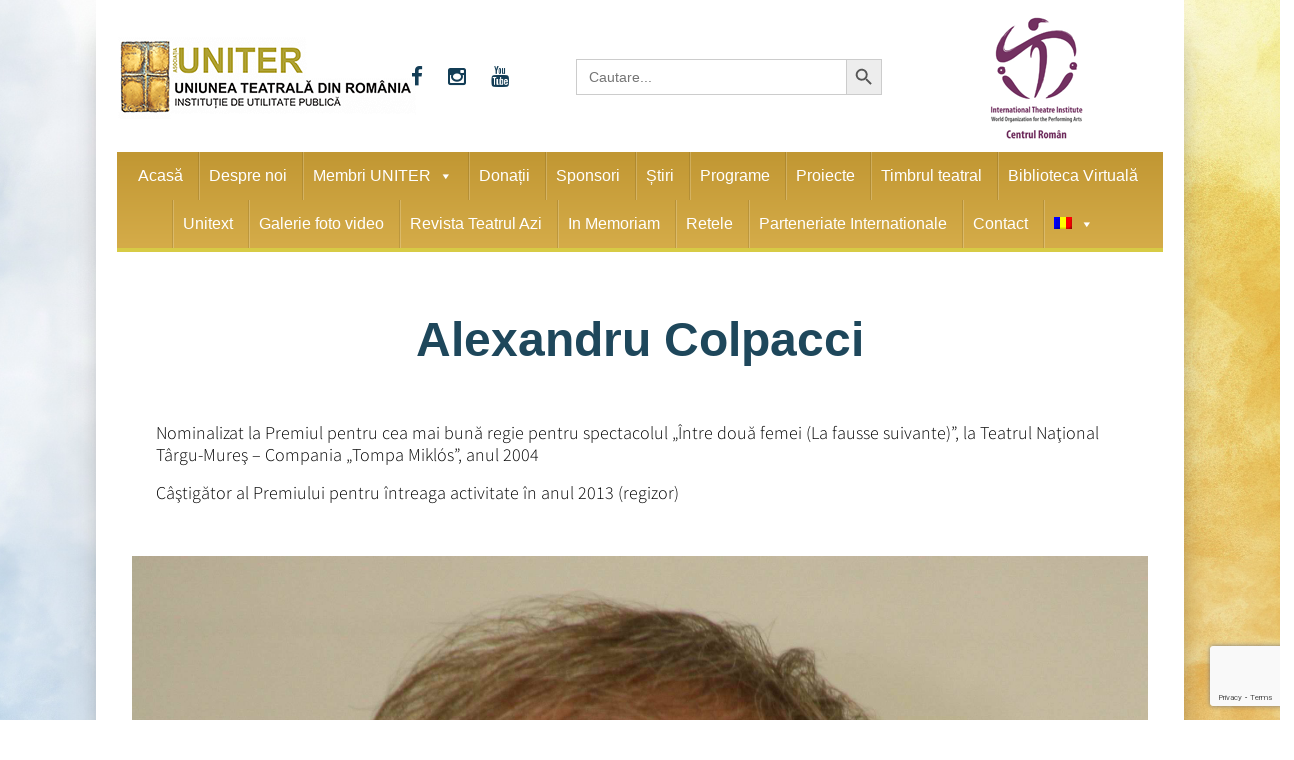

--- FILE ---
content_type: text/html; charset=utf-8
request_url: https://www.google.com/recaptcha/api2/anchor?ar=1&k=6Lfb7hksAAAAAAVcZWMk7dTUaK2W-3rqkBUvhg_V&co=aHR0cHM6Ly93d3cudW5pdGVyLnJvOjQ0Mw..&hl=en&v=N67nZn4AqZkNcbeMu4prBgzg&size=invisible&anchor-ms=20000&execute-ms=30000&cb=aehrjghcdnbb
body_size: 49076
content:
<!DOCTYPE HTML><html dir="ltr" lang="en"><head><meta http-equiv="Content-Type" content="text/html; charset=UTF-8">
<meta http-equiv="X-UA-Compatible" content="IE=edge">
<title>reCAPTCHA</title>
<style type="text/css">
/* cyrillic-ext */
@font-face {
  font-family: 'Roboto';
  font-style: normal;
  font-weight: 400;
  font-stretch: 100%;
  src: url(//fonts.gstatic.com/s/roboto/v48/KFO7CnqEu92Fr1ME7kSn66aGLdTylUAMa3GUBHMdazTgWw.woff2) format('woff2');
  unicode-range: U+0460-052F, U+1C80-1C8A, U+20B4, U+2DE0-2DFF, U+A640-A69F, U+FE2E-FE2F;
}
/* cyrillic */
@font-face {
  font-family: 'Roboto';
  font-style: normal;
  font-weight: 400;
  font-stretch: 100%;
  src: url(//fonts.gstatic.com/s/roboto/v48/KFO7CnqEu92Fr1ME7kSn66aGLdTylUAMa3iUBHMdazTgWw.woff2) format('woff2');
  unicode-range: U+0301, U+0400-045F, U+0490-0491, U+04B0-04B1, U+2116;
}
/* greek-ext */
@font-face {
  font-family: 'Roboto';
  font-style: normal;
  font-weight: 400;
  font-stretch: 100%;
  src: url(//fonts.gstatic.com/s/roboto/v48/KFO7CnqEu92Fr1ME7kSn66aGLdTylUAMa3CUBHMdazTgWw.woff2) format('woff2');
  unicode-range: U+1F00-1FFF;
}
/* greek */
@font-face {
  font-family: 'Roboto';
  font-style: normal;
  font-weight: 400;
  font-stretch: 100%;
  src: url(//fonts.gstatic.com/s/roboto/v48/KFO7CnqEu92Fr1ME7kSn66aGLdTylUAMa3-UBHMdazTgWw.woff2) format('woff2');
  unicode-range: U+0370-0377, U+037A-037F, U+0384-038A, U+038C, U+038E-03A1, U+03A3-03FF;
}
/* math */
@font-face {
  font-family: 'Roboto';
  font-style: normal;
  font-weight: 400;
  font-stretch: 100%;
  src: url(//fonts.gstatic.com/s/roboto/v48/KFO7CnqEu92Fr1ME7kSn66aGLdTylUAMawCUBHMdazTgWw.woff2) format('woff2');
  unicode-range: U+0302-0303, U+0305, U+0307-0308, U+0310, U+0312, U+0315, U+031A, U+0326-0327, U+032C, U+032F-0330, U+0332-0333, U+0338, U+033A, U+0346, U+034D, U+0391-03A1, U+03A3-03A9, U+03B1-03C9, U+03D1, U+03D5-03D6, U+03F0-03F1, U+03F4-03F5, U+2016-2017, U+2034-2038, U+203C, U+2040, U+2043, U+2047, U+2050, U+2057, U+205F, U+2070-2071, U+2074-208E, U+2090-209C, U+20D0-20DC, U+20E1, U+20E5-20EF, U+2100-2112, U+2114-2115, U+2117-2121, U+2123-214F, U+2190, U+2192, U+2194-21AE, U+21B0-21E5, U+21F1-21F2, U+21F4-2211, U+2213-2214, U+2216-22FF, U+2308-230B, U+2310, U+2319, U+231C-2321, U+2336-237A, U+237C, U+2395, U+239B-23B7, U+23D0, U+23DC-23E1, U+2474-2475, U+25AF, U+25B3, U+25B7, U+25BD, U+25C1, U+25CA, U+25CC, U+25FB, U+266D-266F, U+27C0-27FF, U+2900-2AFF, U+2B0E-2B11, U+2B30-2B4C, U+2BFE, U+3030, U+FF5B, U+FF5D, U+1D400-1D7FF, U+1EE00-1EEFF;
}
/* symbols */
@font-face {
  font-family: 'Roboto';
  font-style: normal;
  font-weight: 400;
  font-stretch: 100%;
  src: url(//fonts.gstatic.com/s/roboto/v48/KFO7CnqEu92Fr1ME7kSn66aGLdTylUAMaxKUBHMdazTgWw.woff2) format('woff2');
  unicode-range: U+0001-000C, U+000E-001F, U+007F-009F, U+20DD-20E0, U+20E2-20E4, U+2150-218F, U+2190, U+2192, U+2194-2199, U+21AF, U+21E6-21F0, U+21F3, U+2218-2219, U+2299, U+22C4-22C6, U+2300-243F, U+2440-244A, U+2460-24FF, U+25A0-27BF, U+2800-28FF, U+2921-2922, U+2981, U+29BF, U+29EB, U+2B00-2BFF, U+4DC0-4DFF, U+FFF9-FFFB, U+10140-1018E, U+10190-1019C, U+101A0, U+101D0-101FD, U+102E0-102FB, U+10E60-10E7E, U+1D2C0-1D2D3, U+1D2E0-1D37F, U+1F000-1F0FF, U+1F100-1F1AD, U+1F1E6-1F1FF, U+1F30D-1F30F, U+1F315, U+1F31C, U+1F31E, U+1F320-1F32C, U+1F336, U+1F378, U+1F37D, U+1F382, U+1F393-1F39F, U+1F3A7-1F3A8, U+1F3AC-1F3AF, U+1F3C2, U+1F3C4-1F3C6, U+1F3CA-1F3CE, U+1F3D4-1F3E0, U+1F3ED, U+1F3F1-1F3F3, U+1F3F5-1F3F7, U+1F408, U+1F415, U+1F41F, U+1F426, U+1F43F, U+1F441-1F442, U+1F444, U+1F446-1F449, U+1F44C-1F44E, U+1F453, U+1F46A, U+1F47D, U+1F4A3, U+1F4B0, U+1F4B3, U+1F4B9, U+1F4BB, U+1F4BF, U+1F4C8-1F4CB, U+1F4D6, U+1F4DA, U+1F4DF, U+1F4E3-1F4E6, U+1F4EA-1F4ED, U+1F4F7, U+1F4F9-1F4FB, U+1F4FD-1F4FE, U+1F503, U+1F507-1F50B, U+1F50D, U+1F512-1F513, U+1F53E-1F54A, U+1F54F-1F5FA, U+1F610, U+1F650-1F67F, U+1F687, U+1F68D, U+1F691, U+1F694, U+1F698, U+1F6AD, U+1F6B2, U+1F6B9-1F6BA, U+1F6BC, U+1F6C6-1F6CF, U+1F6D3-1F6D7, U+1F6E0-1F6EA, U+1F6F0-1F6F3, U+1F6F7-1F6FC, U+1F700-1F7FF, U+1F800-1F80B, U+1F810-1F847, U+1F850-1F859, U+1F860-1F887, U+1F890-1F8AD, U+1F8B0-1F8BB, U+1F8C0-1F8C1, U+1F900-1F90B, U+1F93B, U+1F946, U+1F984, U+1F996, U+1F9E9, U+1FA00-1FA6F, U+1FA70-1FA7C, U+1FA80-1FA89, U+1FA8F-1FAC6, U+1FACE-1FADC, U+1FADF-1FAE9, U+1FAF0-1FAF8, U+1FB00-1FBFF;
}
/* vietnamese */
@font-face {
  font-family: 'Roboto';
  font-style: normal;
  font-weight: 400;
  font-stretch: 100%;
  src: url(//fonts.gstatic.com/s/roboto/v48/KFO7CnqEu92Fr1ME7kSn66aGLdTylUAMa3OUBHMdazTgWw.woff2) format('woff2');
  unicode-range: U+0102-0103, U+0110-0111, U+0128-0129, U+0168-0169, U+01A0-01A1, U+01AF-01B0, U+0300-0301, U+0303-0304, U+0308-0309, U+0323, U+0329, U+1EA0-1EF9, U+20AB;
}
/* latin-ext */
@font-face {
  font-family: 'Roboto';
  font-style: normal;
  font-weight: 400;
  font-stretch: 100%;
  src: url(//fonts.gstatic.com/s/roboto/v48/KFO7CnqEu92Fr1ME7kSn66aGLdTylUAMa3KUBHMdazTgWw.woff2) format('woff2');
  unicode-range: U+0100-02BA, U+02BD-02C5, U+02C7-02CC, U+02CE-02D7, U+02DD-02FF, U+0304, U+0308, U+0329, U+1D00-1DBF, U+1E00-1E9F, U+1EF2-1EFF, U+2020, U+20A0-20AB, U+20AD-20C0, U+2113, U+2C60-2C7F, U+A720-A7FF;
}
/* latin */
@font-face {
  font-family: 'Roboto';
  font-style: normal;
  font-weight: 400;
  font-stretch: 100%;
  src: url(//fonts.gstatic.com/s/roboto/v48/KFO7CnqEu92Fr1ME7kSn66aGLdTylUAMa3yUBHMdazQ.woff2) format('woff2');
  unicode-range: U+0000-00FF, U+0131, U+0152-0153, U+02BB-02BC, U+02C6, U+02DA, U+02DC, U+0304, U+0308, U+0329, U+2000-206F, U+20AC, U+2122, U+2191, U+2193, U+2212, U+2215, U+FEFF, U+FFFD;
}
/* cyrillic-ext */
@font-face {
  font-family: 'Roboto';
  font-style: normal;
  font-weight: 500;
  font-stretch: 100%;
  src: url(//fonts.gstatic.com/s/roboto/v48/KFO7CnqEu92Fr1ME7kSn66aGLdTylUAMa3GUBHMdazTgWw.woff2) format('woff2');
  unicode-range: U+0460-052F, U+1C80-1C8A, U+20B4, U+2DE0-2DFF, U+A640-A69F, U+FE2E-FE2F;
}
/* cyrillic */
@font-face {
  font-family: 'Roboto';
  font-style: normal;
  font-weight: 500;
  font-stretch: 100%;
  src: url(//fonts.gstatic.com/s/roboto/v48/KFO7CnqEu92Fr1ME7kSn66aGLdTylUAMa3iUBHMdazTgWw.woff2) format('woff2');
  unicode-range: U+0301, U+0400-045F, U+0490-0491, U+04B0-04B1, U+2116;
}
/* greek-ext */
@font-face {
  font-family: 'Roboto';
  font-style: normal;
  font-weight: 500;
  font-stretch: 100%;
  src: url(//fonts.gstatic.com/s/roboto/v48/KFO7CnqEu92Fr1ME7kSn66aGLdTylUAMa3CUBHMdazTgWw.woff2) format('woff2');
  unicode-range: U+1F00-1FFF;
}
/* greek */
@font-face {
  font-family: 'Roboto';
  font-style: normal;
  font-weight: 500;
  font-stretch: 100%;
  src: url(//fonts.gstatic.com/s/roboto/v48/KFO7CnqEu92Fr1ME7kSn66aGLdTylUAMa3-UBHMdazTgWw.woff2) format('woff2');
  unicode-range: U+0370-0377, U+037A-037F, U+0384-038A, U+038C, U+038E-03A1, U+03A3-03FF;
}
/* math */
@font-face {
  font-family: 'Roboto';
  font-style: normal;
  font-weight: 500;
  font-stretch: 100%;
  src: url(//fonts.gstatic.com/s/roboto/v48/KFO7CnqEu92Fr1ME7kSn66aGLdTylUAMawCUBHMdazTgWw.woff2) format('woff2');
  unicode-range: U+0302-0303, U+0305, U+0307-0308, U+0310, U+0312, U+0315, U+031A, U+0326-0327, U+032C, U+032F-0330, U+0332-0333, U+0338, U+033A, U+0346, U+034D, U+0391-03A1, U+03A3-03A9, U+03B1-03C9, U+03D1, U+03D5-03D6, U+03F0-03F1, U+03F4-03F5, U+2016-2017, U+2034-2038, U+203C, U+2040, U+2043, U+2047, U+2050, U+2057, U+205F, U+2070-2071, U+2074-208E, U+2090-209C, U+20D0-20DC, U+20E1, U+20E5-20EF, U+2100-2112, U+2114-2115, U+2117-2121, U+2123-214F, U+2190, U+2192, U+2194-21AE, U+21B0-21E5, U+21F1-21F2, U+21F4-2211, U+2213-2214, U+2216-22FF, U+2308-230B, U+2310, U+2319, U+231C-2321, U+2336-237A, U+237C, U+2395, U+239B-23B7, U+23D0, U+23DC-23E1, U+2474-2475, U+25AF, U+25B3, U+25B7, U+25BD, U+25C1, U+25CA, U+25CC, U+25FB, U+266D-266F, U+27C0-27FF, U+2900-2AFF, U+2B0E-2B11, U+2B30-2B4C, U+2BFE, U+3030, U+FF5B, U+FF5D, U+1D400-1D7FF, U+1EE00-1EEFF;
}
/* symbols */
@font-face {
  font-family: 'Roboto';
  font-style: normal;
  font-weight: 500;
  font-stretch: 100%;
  src: url(//fonts.gstatic.com/s/roboto/v48/KFO7CnqEu92Fr1ME7kSn66aGLdTylUAMaxKUBHMdazTgWw.woff2) format('woff2');
  unicode-range: U+0001-000C, U+000E-001F, U+007F-009F, U+20DD-20E0, U+20E2-20E4, U+2150-218F, U+2190, U+2192, U+2194-2199, U+21AF, U+21E6-21F0, U+21F3, U+2218-2219, U+2299, U+22C4-22C6, U+2300-243F, U+2440-244A, U+2460-24FF, U+25A0-27BF, U+2800-28FF, U+2921-2922, U+2981, U+29BF, U+29EB, U+2B00-2BFF, U+4DC0-4DFF, U+FFF9-FFFB, U+10140-1018E, U+10190-1019C, U+101A0, U+101D0-101FD, U+102E0-102FB, U+10E60-10E7E, U+1D2C0-1D2D3, U+1D2E0-1D37F, U+1F000-1F0FF, U+1F100-1F1AD, U+1F1E6-1F1FF, U+1F30D-1F30F, U+1F315, U+1F31C, U+1F31E, U+1F320-1F32C, U+1F336, U+1F378, U+1F37D, U+1F382, U+1F393-1F39F, U+1F3A7-1F3A8, U+1F3AC-1F3AF, U+1F3C2, U+1F3C4-1F3C6, U+1F3CA-1F3CE, U+1F3D4-1F3E0, U+1F3ED, U+1F3F1-1F3F3, U+1F3F5-1F3F7, U+1F408, U+1F415, U+1F41F, U+1F426, U+1F43F, U+1F441-1F442, U+1F444, U+1F446-1F449, U+1F44C-1F44E, U+1F453, U+1F46A, U+1F47D, U+1F4A3, U+1F4B0, U+1F4B3, U+1F4B9, U+1F4BB, U+1F4BF, U+1F4C8-1F4CB, U+1F4D6, U+1F4DA, U+1F4DF, U+1F4E3-1F4E6, U+1F4EA-1F4ED, U+1F4F7, U+1F4F9-1F4FB, U+1F4FD-1F4FE, U+1F503, U+1F507-1F50B, U+1F50D, U+1F512-1F513, U+1F53E-1F54A, U+1F54F-1F5FA, U+1F610, U+1F650-1F67F, U+1F687, U+1F68D, U+1F691, U+1F694, U+1F698, U+1F6AD, U+1F6B2, U+1F6B9-1F6BA, U+1F6BC, U+1F6C6-1F6CF, U+1F6D3-1F6D7, U+1F6E0-1F6EA, U+1F6F0-1F6F3, U+1F6F7-1F6FC, U+1F700-1F7FF, U+1F800-1F80B, U+1F810-1F847, U+1F850-1F859, U+1F860-1F887, U+1F890-1F8AD, U+1F8B0-1F8BB, U+1F8C0-1F8C1, U+1F900-1F90B, U+1F93B, U+1F946, U+1F984, U+1F996, U+1F9E9, U+1FA00-1FA6F, U+1FA70-1FA7C, U+1FA80-1FA89, U+1FA8F-1FAC6, U+1FACE-1FADC, U+1FADF-1FAE9, U+1FAF0-1FAF8, U+1FB00-1FBFF;
}
/* vietnamese */
@font-face {
  font-family: 'Roboto';
  font-style: normal;
  font-weight: 500;
  font-stretch: 100%;
  src: url(//fonts.gstatic.com/s/roboto/v48/KFO7CnqEu92Fr1ME7kSn66aGLdTylUAMa3OUBHMdazTgWw.woff2) format('woff2');
  unicode-range: U+0102-0103, U+0110-0111, U+0128-0129, U+0168-0169, U+01A0-01A1, U+01AF-01B0, U+0300-0301, U+0303-0304, U+0308-0309, U+0323, U+0329, U+1EA0-1EF9, U+20AB;
}
/* latin-ext */
@font-face {
  font-family: 'Roboto';
  font-style: normal;
  font-weight: 500;
  font-stretch: 100%;
  src: url(//fonts.gstatic.com/s/roboto/v48/KFO7CnqEu92Fr1ME7kSn66aGLdTylUAMa3KUBHMdazTgWw.woff2) format('woff2');
  unicode-range: U+0100-02BA, U+02BD-02C5, U+02C7-02CC, U+02CE-02D7, U+02DD-02FF, U+0304, U+0308, U+0329, U+1D00-1DBF, U+1E00-1E9F, U+1EF2-1EFF, U+2020, U+20A0-20AB, U+20AD-20C0, U+2113, U+2C60-2C7F, U+A720-A7FF;
}
/* latin */
@font-face {
  font-family: 'Roboto';
  font-style: normal;
  font-weight: 500;
  font-stretch: 100%;
  src: url(//fonts.gstatic.com/s/roboto/v48/KFO7CnqEu92Fr1ME7kSn66aGLdTylUAMa3yUBHMdazQ.woff2) format('woff2');
  unicode-range: U+0000-00FF, U+0131, U+0152-0153, U+02BB-02BC, U+02C6, U+02DA, U+02DC, U+0304, U+0308, U+0329, U+2000-206F, U+20AC, U+2122, U+2191, U+2193, U+2212, U+2215, U+FEFF, U+FFFD;
}
/* cyrillic-ext */
@font-face {
  font-family: 'Roboto';
  font-style: normal;
  font-weight: 900;
  font-stretch: 100%;
  src: url(//fonts.gstatic.com/s/roboto/v48/KFO7CnqEu92Fr1ME7kSn66aGLdTylUAMa3GUBHMdazTgWw.woff2) format('woff2');
  unicode-range: U+0460-052F, U+1C80-1C8A, U+20B4, U+2DE0-2DFF, U+A640-A69F, U+FE2E-FE2F;
}
/* cyrillic */
@font-face {
  font-family: 'Roboto';
  font-style: normal;
  font-weight: 900;
  font-stretch: 100%;
  src: url(//fonts.gstatic.com/s/roboto/v48/KFO7CnqEu92Fr1ME7kSn66aGLdTylUAMa3iUBHMdazTgWw.woff2) format('woff2');
  unicode-range: U+0301, U+0400-045F, U+0490-0491, U+04B0-04B1, U+2116;
}
/* greek-ext */
@font-face {
  font-family: 'Roboto';
  font-style: normal;
  font-weight: 900;
  font-stretch: 100%;
  src: url(//fonts.gstatic.com/s/roboto/v48/KFO7CnqEu92Fr1ME7kSn66aGLdTylUAMa3CUBHMdazTgWw.woff2) format('woff2');
  unicode-range: U+1F00-1FFF;
}
/* greek */
@font-face {
  font-family: 'Roboto';
  font-style: normal;
  font-weight: 900;
  font-stretch: 100%;
  src: url(//fonts.gstatic.com/s/roboto/v48/KFO7CnqEu92Fr1ME7kSn66aGLdTylUAMa3-UBHMdazTgWw.woff2) format('woff2');
  unicode-range: U+0370-0377, U+037A-037F, U+0384-038A, U+038C, U+038E-03A1, U+03A3-03FF;
}
/* math */
@font-face {
  font-family: 'Roboto';
  font-style: normal;
  font-weight: 900;
  font-stretch: 100%;
  src: url(//fonts.gstatic.com/s/roboto/v48/KFO7CnqEu92Fr1ME7kSn66aGLdTylUAMawCUBHMdazTgWw.woff2) format('woff2');
  unicode-range: U+0302-0303, U+0305, U+0307-0308, U+0310, U+0312, U+0315, U+031A, U+0326-0327, U+032C, U+032F-0330, U+0332-0333, U+0338, U+033A, U+0346, U+034D, U+0391-03A1, U+03A3-03A9, U+03B1-03C9, U+03D1, U+03D5-03D6, U+03F0-03F1, U+03F4-03F5, U+2016-2017, U+2034-2038, U+203C, U+2040, U+2043, U+2047, U+2050, U+2057, U+205F, U+2070-2071, U+2074-208E, U+2090-209C, U+20D0-20DC, U+20E1, U+20E5-20EF, U+2100-2112, U+2114-2115, U+2117-2121, U+2123-214F, U+2190, U+2192, U+2194-21AE, U+21B0-21E5, U+21F1-21F2, U+21F4-2211, U+2213-2214, U+2216-22FF, U+2308-230B, U+2310, U+2319, U+231C-2321, U+2336-237A, U+237C, U+2395, U+239B-23B7, U+23D0, U+23DC-23E1, U+2474-2475, U+25AF, U+25B3, U+25B7, U+25BD, U+25C1, U+25CA, U+25CC, U+25FB, U+266D-266F, U+27C0-27FF, U+2900-2AFF, U+2B0E-2B11, U+2B30-2B4C, U+2BFE, U+3030, U+FF5B, U+FF5D, U+1D400-1D7FF, U+1EE00-1EEFF;
}
/* symbols */
@font-face {
  font-family: 'Roboto';
  font-style: normal;
  font-weight: 900;
  font-stretch: 100%;
  src: url(//fonts.gstatic.com/s/roboto/v48/KFO7CnqEu92Fr1ME7kSn66aGLdTylUAMaxKUBHMdazTgWw.woff2) format('woff2');
  unicode-range: U+0001-000C, U+000E-001F, U+007F-009F, U+20DD-20E0, U+20E2-20E4, U+2150-218F, U+2190, U+2192, U+2194-2199, U+21AF, U+21E6-21F0, U+21F3, U+2218-2219, U+2299, U+22C4-22C6, U+2300-243F, U+2440-244A, U+2460-24FF, U+25A0-27BF, U+2800-28FF, U+2921-2922, U+2981, U+29BF, U+29EB, U+2B00-2BFF, U+4DC0-4DFF, U+FFF9-FFFB, U+10140-1018E, U+10190-1019C, U+101A0, U+101D0-101FD, U+102E0-102FB, U+10E60-10E7E, U+1D2C0-1D2D3, U+1D2E0-1D37F, U+1F000-1F0FF, U+1F100-1F1AD, U+1F1E6-1F1FF, U+1F30D-1F30F, U+1F315, U+1F31C, U+1F31E, U+1F320-1F32C, U+1F336, U+1F378, U+1F37D, U+1F382, U+1F393-1F39F, U+1F3A7-1F3A8, U+1F3AC-1F3AF, U+1F3C2, U+1F3C4-1F3C6, U+1F3CA-1F3CE, U+1F3D4-1F3E0, U+1F3ED, U+1F3F1-1F3F3, U+1F3F5-1F3F7, U+1F408, U+1F415, U+1F41F, U+1F426, U+1F43F, U+1F441-1F442, U+1F444, U+1F446-1F449, U+1F44C-1F44E, U+1F453, U+1F46A, U+1F47D, U+1F4A3, U+1F4B0, U+1F4B3, U+1F4B9, U+1F4BB, U+1F4BF, U+1F4C8-1F4CB, U+1F4D6, U+1F4DA, U+1F4DF, U+1F4E3-1F4E6, U+1F4EA-1F4ED, U+1F4F7, U+1F4F9-1F4FB, U+1F4FD-1F4FE, U+1F503, U+1F507-1F50B, U+1F50D, U+1F512-1F513, U+1F53E-1F54A, U+1F54F-1F5FA, U+1F610, U+1F650-1F67F, U+1F687, U+1F68D, U+1F691, U+1F694, U+1F698, U+1F6AD, U+1F6B2, U+1F6B9-1F6BA, U+1F6BC, U+1F6C6-1F6CF, U+1F6D3-1F6D7, U+1F6E0-1F6EA, U+1F6F0-1F6F3, U+1F6F7-1F6FC, U+1F700-1F7FF, U+1F800-1F80B, U+1F810-1F847, U+1F850-1F859, U+1F860-1F887, U+1F890-1F8AD, U+1F8B0-1F8BB, U+1F8C0-1F8C1, U+1F900-1F90B, U+1F93B, U+1F946, U+1F984, U+1F996, U+1F9E9, U+1FA00-1FA6F, U+1FA70-1FA7C, U+1FA80-1FA89, U+1FA8F-1FAC6, U+1FACE-1FADC, U+1FADF-1FAE9, U+1FAF0-1FAF8, U+1FB00-1FBFF;
}
/* vietnamese */
@font-face {
  font-family: 'Roboto';
  font-style: normal;
  font-weight: 900;
  font-stretch: 100%;
  src: url(//fonts.gstatic.com/s/roboto/v48/KFO7CnqEu92Fr1ME7kSn66aGLdTylUAMa3OUBHMdazTgWw.woff2) format('woff2');
  unicode-range: U+0102-0103, U+0110-0111, U+0128-0129, U+0168-0169, U+01A0-01A1, U+01AF-01B0, U+0300-0301, U+0303-0304, U+0308-0309, U+0323, U+0329, U+1EA0-1EF9, U+20AB;
}
/* latin-ext */
@font-face {
  font-family: 'Roboto';
  font-style: normal;
  font-weight: 900;
  font-stretch: 100%;
  src: url(//fonts.gstatic.com/s/roboto/v48/KFO7CnqEu92Fr1ME7kSn66aGLdTylUAMa3KUBHMdazTgWw.woff2) format('woff2');
  unicode-range: U+0100-02BA, U+02BD-02C5, U+02C7-02CC, U+02CE-02D7, U+02DD-02FF, U+0304, U+0308, U+0329, U+1D00-1DBF, U+1E00-1E9F, U+1EF2-1EFF, U+2020, U+20A0-20AB, U+20AD-20C0, U+2113, U+2C60-2C7F, U+A720-A7FF;
}
/* latin */
@font-face {
  font-family: 'Roboto';
  font-style: normal;
  font-weight: 900;
  font-stretch: 100%;
  src: url(//fonts.gstatic.com/s/roboto/v48/KFO7CnqEu92Fr1ME7kSn66aGLdTylUAMa3yUBHMdazQ.woff2) format('woff2');
  unicode-range: U+0000-00FF, U+0131, U+0152-0153, U+02BB-02BC, U+02C6, U+02DA, U+02DC, U+0304, U+0308, U+0329, U+2000-206F, U+20AC, U+2122, U+2191, U+2193, U+2212, U+2215, U+FEFF, U+FFFD;
}

</style>
<link rel="stylesheet" type="text/css" href="https://www.gstatic.com/recaptcha/releases/N67nZn4AqZkNcbeMu4prBgzg/styles__ltr.css">
<script nonce="OKchTxI8CibsWroN1SZcsw" type="text/javascript">window['__recaptcha_api'] = 'https://www.google.com/recaptcha/api2/';</script>
<script type="text/javascript" src="https://www.gstatic.com/recaptcha/releases/N67nZn4AqZkNcbeMu4prBgzg/recaptcha__en.js" nonce="OKchTxI8CibsWroN1SZcsw">
      
    </script></head>
<body><div id="rc-anchor-alert" class="rc-anchor-alert"></div>
<input type="hidden" id="recaptcha-token" value="[base64]">
<script type="text/javascript" nonce="OKchTxI8CibsWroN1SZcsw">
      recaptcha.anchor.Main.init("[\x22ainput\x22,[\x22bgdata\x22,\x22\x22,\[base64]/[base64]/[base64]/[base64]/[base64]/[base64]/KGcoTywyNTMsTy5PKSxVRyhPLEMpKTpnKE8sMjUzLEMpLE8pKSxsKSksTykpfSxieT1mdW5jdGlvbihDLE8sdSxsKXtmb3IobD0odT1SKEMpLDApO08+MDtPLS0pbD1sPDw4fFooQyk7ZyhDLHUsbCl9LFVHPWZ1bmN0aW9uKEMsTyl7Qy5pLmxlbmd0aD4xMDQ/[base64]/[base64]/[base64]/[base64]/[base64]/[base64]/[base64]\\u003d\x22,\[base64]\\u003d\\u003d\x22,\x22wr3Cl8KTDMKMw6HCmB/CisO+Z8OZCEEOHh8wJMKRwojCuBwJw47CvEnCoDbCkht/wpzDr8KCw6dWImstw4bCvkHDnMK0Nlw+w5JEf8KRw4EcwrJxw6HDhFHDgHZMw4Uzwp4pw5XDj8O3wq/Dl8KOw5A3KcKCw5/CsT7DisO+fUPCtVXCtcO9ESDCqcK5alnCksOtwp0QCjoWwqfDuHA7aMOtScOSwqLClSPCmcKCc8Oywp/DohlnCQHCmRvDqMK0wqdCwqjChsOqwqLDvzfDssKcw5TCihQ3wq3CnwvDk8KHDjMNCSTDkcOMdgPDoMKTwrcNw4nCjkoqw4Rsw67CsA/[base64]/Ci8KldUwew6vCvsKowp1RO8Onwoh9ViTCnUcyw5nCoMOlw6DDrGc7fR/CsGNlwrkBD8OcwpHChzvDjsOcw5QVwqQcw6lpw4wOwpHDrMOjw7XCk8OCM8Kuw7l1w5fCtio6b8OzIsKfw6LDpMKvwpfDgsKFXcKjw67Crxp2wqNvwq15Zh/DvnbDhBVYQi0Gw6RfJ8O3CsKGw6lGPMK1L8ObbD4Nw77ClMK/w4fDgHLDiA/Dmkt1w7BewqJJwr7CgQ9qwoPCliALGcKVwoFqwovCpcKtw4IswoIdGcKyUG/DvnBZMsKUMjMrwrjCv8OvRcO4L3IIw41GaMKdEMKGw6RXw5TCtsOWcAEAw6cGwrfCvADCqcOqaMOpEynDs8O1wrtAw7sSw5/DhnrDjndkw4YXFDDDjzczJMOYwrrDmUYBw73Cs8ONXkwKw7vCrcOww6PDgMOaXCVWwo8HwrnCuyIxfwXDgxPCtsOgwrbCvBNvPcKND8OmwpjDg0zCnkLCqcKfCkgLw7tiC2PDj8OlSsOtw73DvVLCtsKZw4Y8T3pkw5zCjcOLwo0jw5XDgl/DmCfDkmkpw6bDosKQw4/[base64]/DtERrw7JpwrfCqUlkwrvCmW7DusK3w5JXw43DusOjwocScMOPEcOlwoDDn8KJwrVld1Qqw5h8w7XCtirCgRQVTQcKKnzCvsKZS8K1wpRVEcOHb8KwUzxxa8OkICUAw4VJw7MlTsKIfcO/wqDCj1XClzEvMsKDwpnCkTUTfMKLIsORKVUSw4vDlcOjBE/[base64]/DsxDCtcO5empewr02In7DvcOcwonCqcOMwo7CuMKNwqDDqRhDwrfDk2/Dp8Kew5cudznDqMOywrXCncKJwpdpwqzDrTQGXlbDtkXCrltwfGDDkg8pwrbCjhEkE8O/MWNSIsKhwobDvsOHw5rDtHcHd8KUM8KaFsO2w7kLDMKwDsKJwpTCil7CucOawppwwqXCgBcmImLCocOqwoFfNkUDw7Y7w5QiEcKhw6zCqVIkw6I0GyTDj8KNw4Flw7bDmsK2bcKCaDdGdXRVeMOvwqzCl8KZQAY8w4klw7LCs8OEw50Hw7PDtgUGw5bCrn/CrUrCqMKuwo0SwrvCscOnwogfw6PDu8OCw67DhMOsb8KoMD/DthcYw57Cn8ODwr9cwr/[base64]/CqcKcw6PDrMKJE8O7wpDDiELCv8Ofw7vDkA3Dn0zCjMOBBcKXw4EMfRtSwqkNDR0Dw7XCnsKPw4LDqsKHwoHCnsKlwq9Ma8Ocw4bCicO9w7MRUTHDtic2FVl/[base64]/DsDDCiAVlwqfDiMKiwp/CmMONwo0Wb8OWZMONc8KXPV/CjsKSDRxLwqHDt0NpwoszLwMCFnEmw5fCoMO/wpXCpMKewr9Sw7Y1bRMgwq5eWSvCksOOw5TDi8K4w6nDkizDlHkEw7TCkcO1VsOpSQDDm1TDr3LCicKSbTsifEDCgV3Dg8KLwpRHWQ5Ow5TDuzQiVlHCjlXDuwZUCgbClcO5SMODW01QwoxQSsKtw7cxDXcwSMO3wonDv8KdFyhDw6rDoMO1Gl4WCMOjI8OjSg/CvkIHwpnDlMKlwpUmLxLCkcKiH8KNEVDDlSXCmMKWTAh8PzLCvcOawpQgwp8QG8KdV8KUwozDhcOpfGdwwqE6TMORWcK8w53CuzsYL8KYwrFWMCEqIcOfw6/ComfDtcOGw7zCtMK1w5rCi8KfB8K9ahgHeWvDsMKIw74MEcKfw6rCiFPClsOFw4fCrcOWw6fDqcKbw4/CjcKlwpM0w55uwpPCvMKMZXbDlsK0MyxSw5YXDxZJw6fDp3zCv1fDocOQw6Ifb1zCuQ14w7fCvwHCpsOwMsOed8OvQGPCj8K8cWbDjwo1R8OuWMO1w6Bhw6hCNSlcwpF9w4I0TsOuCsO9wop+N8Kuw67CjsKYCTV0w4ttw5TDjiMjw5rDqcO1GA/DgcK+w6IEOsOuOMKTw5DCl8OQIcOgcw5vwpEePsOFWcK0w7TCghdDwplsAB1+woXDtcOdDsOUwpwKw7zDlsO3wqbCiQgBAcKARcKifzXDrAbDr8Oowo/CvsKwwqjDu8K7NUpEw6lcdAU0d8K5dDvDhsOaVcKgEsKkw73CrE/[base64]/[base64]/wo1qK1rCpiB9wqt/wqYOO8OBdsK4wq4kw5B1w79SwohPUkLDjXPCtHzDuh9WwpLDhMKNRcKFwozDu8KfwpTDiMK5wrrDrMKow4bDucO/E08BKBUswpjDjTY+dMOeHMO4EMOAw4Mrw7/CvhFHwopRwoUXwr4zfHg7wotQVVxsKcKDNsKnHjQzwrzDiMOMwqHDjxw/V8OXehDCr8ObQsKjYA7CqMOEwqZPGMOtFsOzw48gXMKNLcKNw69tw4gewonCjsODw4XCtR/Dj8KFw6t0KsKPNsKtd8KzfjrChsOGUlYSehdaw5d3wojChsO0woglwpvCiUYqw7rDo8OzwojDk8OswpPCl8K3HMKnLMKsYU0VfsO9DcK2IMKiw5cvwo85YgIzbcK0w4ksVcOCwrDDuMO0w5koITnCm8OuDsOLwoDDoX/DvBZZwpY2wpx1wrAjD8O7Q8Kbw54QUD3Do1zCjU/Cs8OhezpMSRRZw5fDrE14AcK5wpl8wpYhwpLDtmfDocO2C8KmecKXOcO0w5E7wpopSWFcHEd5wpM4w7YGw5sfbxrDk8KKUcO7wpJ+woDCksO/w4vCsn4bw7nCvMOgP8KQwofDvsKqF3HCvWbDmsKYwp3Dm8KSWMO1ERDCtcKlwqLDhwLCgMKuAhHCp8K3dUYhw5wfw6jDjE3CpkPDuMKJw74GKnfDtGrDk8KtVsOdVMK3dsOdZSjDlHJqwrxYYsOBRiF7fFd/wqHCtMKjOnDDqsOLw7zDiMOqX0I7Wz/DocOsWcO9ASEfAl5DwpvDmkB0w7bDh8OBBgwUw6/CtsK1wodAw5IAw5DCsEdrwrAQNy5uw47DmMKHwofCgX7Dmw1jTMKiOsODwoDDtMKpw5FxHT9RZRgfacOGTMKqG8OSFUbCrMKKZMK0DsKewoTCmT7DhBl1R0c8w7fCt8ORSAXDicO4cxzCuMKTECXDtSnCgi7DrwDDocK/w6c9wrnDjEZaLUTDhcKdIcK6wqlPKXHCl8OmSQoFwpJ5F3oESRsOw5fDocOkwqZNwq7Co8OvJ8OeOsKYIADDq8KRB8KePMOrw6MjQwPCncK9HMOqI8K2wqcSGR9Dwp/[base64]/[base64]/Dp8KjwrQzw7TCqsOjwo9Hw7gyw5XDkMO0w5rDgDfDmTzDmMKkdz/Dj8KhTsOyw7LCtEbDv8ObwpBXdcO/w7YxEsKaRcO6wpdLK8KSw43CiMKsSjXCnknDk2AIwqoIaXVhDhnDt1/[base64]/CvsOpBMKFXRpiwqvCqkDCrQsmemTDosOOwog8w5UJwonDn3zCncOHPMOVw78Ia8KmBsO3wqPCpm9kZ8O/Y2/DuRbDgWlpSsO8w6fCr0Q8KsKNwqddC8OcBjTCssKBIMKLFsOnDybCjsOqE8OxG3kIZWvDncOPEMKZwpR/O2h0w4AmW8KnwrzDksOoOMOcwqdTdErDiUnCg1MNJsK7cMOuw4XDsj7CssKLCsKAP3fCp8OWNkAMOTnCvCvCssOIw43DrGzDv2hjw7RSQB4vLlFyM8KXwqTDvg3CohPDscOVw7Vqw51pwrYDOMO5UcKwwrhDIRVOeQ/[base64]/cAcEw6/CrcO6wr/Dmw4legtZVMKiwqDDiBBkw5EhC8OmwqtmaMK/w5fDnDsXwoMWw7Flwogjw4zCol3CrMKSOCnCnRnDq8ORHmvCosKQWA7Cl8OnekUTw47Ct2DCo8OXV8KcHyDCucKKwrzDncKYwoHDoncYc3BSaMKELXxfwpV8dsOtwr1+EV04w6DCjR5SexhXwq/DhsOhKcKhw6N2w6Urw717worCgWhNeWlOLCQpJVPCvcKwXDUyflnDrnPCiyvDhMO/YG0KPhN0fcKBw5zDoHZVZQc6w6vDo8K9IMO8wqMCSsONYFNMaAzCucKsUWvCuClJFMKtw5vDjMOxC8KEMcKQc0fDn8KFwqrChSbCrX1rdsO+wr7DlcOnwqNBw7wCwobCokfDhmt4X8O6w5rClcOXEUl3TMKpwrtIwrrDlwjCqsK7dBw3w5M/wrlSTsKBURsjYMO5WMOYw77ClQU0wrNcwpPDhmUfwpoMw6DDoMKTesKPw7DDsxpSw7dHERU4w43DhcKxw6DDssKzblPCtUPCu8Ocf0Rnb3fDr8KnMsOBaBJzZCk0E2TDs8OSB2YUAkhUwqnDpSXDqsKmw5dDw7jCpEU/wpBOwo12e3PDr8O7UsOZwqLCmcOfUsOjUcOyKx17GAtFUxdHwrbDoFjCvFgtCAjDu8K7J1LDvcKaQHLCjwZ8fsKLURDDmMKJwr7Dgn8QYcK3P8OtwpoNwpDCrsOMUzwxwrjCm8OKwo83LgfCncK2w5xjwo/[base64]/[base64]/CjlRke8KbAMOlw4jDlsKDwrF7wqhXScO0cSrDkA/DqF3CicKjZcOmwq59HsK6ScOGwoHDrMO8HMO/[base64]/[base64]/[base64]/w6hpTh9aw5UeCEpowp04aMOPL1ZuwrPDg8Oqw6gCaMOlPMOlw57CjsKewplOwq/Di8KHUMKXwo3DmEzCtAIoCMOmERXCrnXCkxx6Q3PCicKKwqsZwplPWsOCanDCrsOFw7rDtsOIa33Dr8OQwqNcwqFxEEZLF8O5f1JiwqnCkMOaTy9pHH9HBcKse8OtEinCkB89ccOmPMOpTmE/wrPDo8KSMsKHw7ptKUvDj00gPn7DgcO9w5jDjBvCnAnDkUnCgcOzNRkrWMKqSXxkwptdw6DDoMOaGsOAPMKDKzBYw7LChnNMH8Kew4fCgMKpA8KSwpTDq8OKW1UmPcODNMOwwoLCkVTClsKEX2/[base64]/Di8OXNhgow4DCmsKpJ0Jpw5rDlhzDjUDDqcO+FcOpJyE2w5/DowLDqTnDqxd/w65QE8OhwrTDhRltwqpjwqkMRcOvwqoCET7DghrDlsK/w45XLcKTw7lmw4Z7wrtNw7dSwpkUw7vCicKLJUXCkmBbwqovw7vDg3rDknRew5ddwrxdw70pw4TDizckd8KcAcOrw4fCv8OywrY+wo3Dh8K2woXDsil0wqI0w5/[base64]/wo4XAyh0P8O2DsOKwo7Dl8Kfwr3Cm1QNTnzCgcO+IMKawo5yTUfCqcKRwp3DhhkCehfDrcOhRcKlwrrDgzRmwptbwoHDusOJcsOtw43CqXTCjXsjw7XDnVZvw4/DhsO1wpXCrsKrSsO3wrfCqGnDtGHCr2F0w4PDu2jCkcKEB14sEMO7w4DDtAlPGTPDsMOOE8KYwqHDtm7DnMK7LcO8KztQbcO/ccO5bykzHcOiLMOLw4LCn8KSw5DCvjlsw4cEw4PDssOzDsKpecK8CsO4QMOsVsKfw5PDhznClW7DqnVCLMK3w4LCkcOWwpLDosKaI8Kaw4DDoRI5dRbCnCnDrSVlO8KUw7DCriLCsGYSFsKywo1Ewr11bHnCrkwEaMKfwp/CpsOdw4FBVcKcB8K5w6tLwocjw7HDj8KtwowlYE/Cu8K6wr8Wwpg6F8K/f8Kjw7/[base64]/[base64]/Cs8KoesKLOixZWcK4M3AzGU/CnsKHwocxwrvDtyHCqcKDYsO0w683bMKOw6LCksK3fS/DlGPCrcKZbcONw6rCjQfCuXMTAMOUMsK4wrbDrDLDuMKxwpzCvMKlwrgMQhLDgcOZAEEobMKswr8xwqVgwrPCpgtewrokw47DvQoWeEcyOWTCuMOAd8KUQCIwwqI1a8Kaw5UGbMOqw6UHw7bDoiQaRcK3SS1YOsKbdmnCoW3CscONQyDDrzYLwp9QcDI/w6/[base64]/ClMOuw4wHemLCqsK/[base64]/CkBDCrsKVTnDDtiJXw7zCgsOew7FzVj/DjsKew4VLwpBscGfCmmpWw4/[base64]/[base64]/Ct3rDlsOnFXcrwpYYVA86AsKMwofCmMOKR3bDizIBTg46GljChlkEa2XDrmjDikl/[base64]/DtcKiwrjDhUoPH0rDi8Odw47DqMOewqTDsgx9wpBTwoLDtnnCmcO9dMKGwoHDncKmcsO1dVsMDsO7wrDDng7CjMOpRcKPw79VwqI5woHDlsOEw43DnnHCnMKfPsKUwpvCo8K9dsKdwrt0w4gTwrFqCsKKw503wqICMU/[base64]/DrwvCuz3ClWvCkcK7w5o+w4XDisOadsOwaMKVw6w6wqA7EwrDr8O7wrnCi8KLDFfDmsKlwrTCtRYUw61Gw6Yjw51zAHdKw7bCn8KPUCo+w4BUcxFfJsK+VcO0wrUlTGzDosK8THnCuTgFLcOkEU/ClsOkGMK2VyFvEWfDmsKCbD5rw4/CugfCtMOmPATDvsKcP3F1wpMDwpAdw6sNw5xqWMONLk/Dp8KCO8OddTVLwpfDngLCkcOkw5d0w5MHesORw4FGw4V9w6DDlsOTwqkJMHxSw7bDlsKdIMKVfDzCmzFQwozDncKrw7Q/[base64]/DskLCvGd9wq7DncOxw4l4w7tAcsKCesOlw4jDrgDDnG/Di3/CnMK9TsKvNsKwKcK4bcOaw6l7worCocKmw6jDvsO4w7HDkcKOVzQmwrtgecKvXWjDpsKMS2/Dl1o8fsK/HcKxdMKHw6cmw7JQw6YDw6FvHQAYWS3DqU5Pw43DjcKcUBbDlAzDvMOSwr1ewrvDpUTCrMKHE8KdJSACB8KLZcKHMRnDmVLDr3BsTsKAw5rDuMKpwo/DsSPDncOXw7DDlGTCmQMcw74Iw7EPwq43wq3Cp8KnwpXDjMOBw4t/Hy01dmfCgsO9w7c7D8KaE0AzwqRmw7/DrMKDw5MHw418w6rCgMOVw53CqcOpw6cdJHnDhkDClzcWw55Yw7tMw4DCm2Nvw6NcesKMXMKDwrnCmyUOfMK8OMKwwqtzw4ROw7xKw6bDuUUhwq1qOGduAcORTsO/wqvDqHgYeMOBO2lOen9QHzoow6DCpMKTw6RRw7QXRTMJZMKOw61pwq40woHCvQxWw7PCs0M7wovCsg0ZJiQ3cAFUYgNIw7o1DcKwR8OxEDTDv0PCucK1w60aZmvDm0hHwqDCqsKrwrLDtcKMw7nDlcOCw7smw53ChC/CkcKGYcOAw4VDw4Vbw6lyJ8OBY2PDkD5Uw5zChcOISgzCpTlOwpwWBMK9w43DjErDq8KkRgDDgsKUZX3Dp8OvGlbCjDnDjD0EbcKVwr8ow7fCkHPCiMKTwq3Cp8KAMMOFwp1Qwq3DlsOJwoZ4w7DCh8K9ScO5wpUJf8K9I11Aw5HDhcO8wp81T2PDoGDDtCQmQnxgw5/CnMK/wprCrsKMfcK3w7fDrEsma8KqwqxMwqbCgMKsHijCocKVw4PCnigEwrbCi0ptwpkeKcK4w5YgBMOEEcKlL8OWfsO3w4/[base64]/[base64]/DsS3DncOCwr8/w57DklvCg8KCT8OiPlbDjcOXPcK0dMK/w70Kwql3w6s6ODvDu0zCnzHCqcOWDwVFBDjCuk0twqssRgDCo8KdSlISK8KUw55jw5HCr2rCq8Klw6ckwoDCksONwpI/UsKdwrc9w6zDvcO+L1XCtSvCjcOow6hDCQLCr8OpZlPDocOrE8KFOR0VbsO7woHCrcKoDRfCi8O6wq1xGl7CqMOIcRjCusKdCFnDlcKVwp03wrrDrEvDmwMBw7siPcOpwrtNw5BEN8OZX08IcFEJSMOCcmpCcMOIw45QDS/DthzDpCUyDCtYwrrDqcO6c8OOwqQ+L8Khwq0uLxbCjEDCiGtNwoVuw7/CtjzCoMK5w77DnizCpkrCgSY2LMOLXMOlwowCYUvDuMKiFMKbwoLDlj8iw5fDhsKVUjF2wrgfSsKkw7Fyw5bDnA7DonDDp1TDuAQzw71rOQvCj1LDmMKSw61xbXbDocKhbBQswr/Dn8OMw7/DlBRpR8KawqhNw5YxP8OuCMOZRMKRwr4tKcOMLsOzTsOcwq7Cj8KXZT8NaSJZPQY+wpM7wq3DvMKEZMOCbSnDmMKVR2ANX8O3KMO5w7PCi8KYRjB9w5HCsCDDo0vCnMO/worDnUBZw7cBMjTCh0rCmsKPwoJfNDR2PAbCmAbCgR3CrsK9RMKVwpfCpykqwrPCs8KlasOKS8O3wotfHcODHGQeC8OdwoNzDQpPPsOVw5d+FmN4w53DuXgYw4XCqsKdFcObTU/Du3hham7DlThGfMOuJMK1L8Ojw5PDh8KdMms7c8KHRR/DhcK3wp16RHQYVcOSDBVew6bCkMKZasKcGMKTw5/DoMOkLcK6esKFw6TCosODwrcPw5/CiWkJSSpFc8KqVsK9TnPDlMOnw5B9MiUOw7LCksKgB8KcMHPCvsOPbnxswrsDT8KfC8K3wpwJw7IkL8Olw4NPwod7woHDucOuPBUpBcO/TSzCoXPCpcKxwpMEwps1wowtw77DisOKw7nCskvDsBXDncOPQsKxNDFWR3/DhDvDlcKzCn0USCNRZU7CsTdfVnggw7vCqcKtDsKeHgs9w67Dol/DghbChcO1w6XCtzQacMOCwpkiesKxeS/CqFDCgsKBwoctwo/CsCrDu8KvQBAaw6XDocK7eMODH8K9woXCkWzDqmg3cR/CpcK2w6DCoMKxMi7CisOtw47DsxkCbW7DqcO5N8KVC1LDj8ORKsOOMkPDqsODEMKDeSjCm8KiMcKAw6Etw7JAwp3CocOqP8KYw48owpB6fUnCqMOfVsKEwqLClsKJwoRvw6vCi8OjXW5PwofDm8OQwp5Qw7HDkMO0w5oDwqDCnGfDmltNLj93woEWwr/Ct17CrRjCkEphahImQ8OjMMOYw7bDlSnCuFDDncK9QQIHdcKFAXIdwpUEBDBawqhmwonCpsKCw63DtMOaVA9Lw53CksONw4VMIcKcEhTCqMO4w5AkwqggbznDmcOaJj9bMT7Dti/CuRMDw55Jwqo2JsKWwqxcZcOFw7srXMO5w5Q2ClUkNyw4wq7Cog8LTU7Dl04sOcOWcyM1emNpZ0xLHsOQwoXCvsKAw5Avw4wcfsOlZsOGwrYCwo/Du8K/[base64]/[base64]/w71nQMOMw4kpDMOqwoYaRB7DlMK5R8KQw4LDl8Oywr/CjC3DlsOsw5BkXcOyVsOUaQbCqhzCpcK0a2bDjMKCBMK0HmfDjcOYFQY/w47Di8KKJcOZHkHCtzjDisKew4vDgEsxXHAZwpspwosNw5DCk3bDosK4wrHDsgYmGx83wr8yFU0eQjHCuMO7KMKtJFNjNgDDoMK5J2HDncKZUkDDhMOEesKqwrMQw6cfQxTCoMKVwq7CvsOTw7/[base64]/CjGXDsxI0UcOIRsKMWcKRw4ocwpDDpA1sO8K1w5zCglx9JsOswoDCuMO7DsK8wp7Dg8Oew6MqfDF6w4lUVcKcwpnDtCEUwp3DqGfCiw3DgMOpw4s+Q8KWwqURG0hFwp7DoTNZDjYvcMOUVMOnLVfCgErCgCgWDjYiw47CpEAGFcK/B8OPQDLDkw0BNsKuw70CRcOmwrUhBMKxwrPCrVMNRHNfHDlcEMKCw6/CvsKVRsKwwoh+w6fCoybCvxdPw43CriXClcOcwqQ3wrfDiGPCvUhtwokIw63DlAwtwoI5w5/[base64]/DoMOWwpfDuXTDhQBCw7fCkcKnw51EWjxmwqJmw6QZwqDCi1x4KgPDiDzCimlgPV8CBMOIGDpUwq83LEN8HirDvkB4wo/Cn8Kdwp13ER3Cjnl/w7pHw7zCsWc1RsOFS2p3wrFcbsO9w7gXwpDCllM8w7fDmMOmBQ3DqQrDkWxKwqgeEcKiw6Y6wqXCmcOdw63CuSZlMMKFX8OSKizCui/DmcKLwoRHS8Okw7UbTcOZw79mwqpZP8KyPnrDj2fCm8KOGjQ9w7gxFy7CtB9Aw4bCl8KIbcKVXsOUBsKhw4jDh8ORwrkGwod9XV/DrUBZFDhXw75hZsKIwq4gwpbDozsxJsOIMQ17e8OSwqTDpA5bwpRXAVnDqSbCvynCrnXDuMKbK8KzwoglTiZHwoMnw751wp44UwjCuMKCHDHDt2NeMMOIwrzCnjJbTGjDlibCmMKswpUhwpAyMDpke8KOwqdUwqtOw6ItbBkRE8OzwpERwrLDnMKLDsKJTgR/KcO2Z0g+QjTCi8KOIMOTIcK2Q8KLw6LCicOOw4sWw6cowqbChndZUEFgwoPDs8KgwrYSw6ItTiUjw5HDu0/Dl8Ose3DCj8O1w7TCsT3CtX/DqsK3KMOYZ8O6fMK1wrNlwrtRUGzCtMOHXsOYEyxyY8KgPcK3w4zCg8Oyw4FnQmLCnsOhwrp1QMKcw6XCqnDCjlAmwqEJw4N4wrDDj0gcw5/DjGbCgsOaAX9REHo3wrzDtm4UwolnGmZubiZSwrQyw4DCoQTDtXjCg0hZw783wo5nw5VUQMK/FEnDjhjDsMKywosUNUlswpLCkzY3BMOjccK+BsOQP1wcE8K8PDlowoM0wqFhcMKZwp/[base64]/w58lw57Dv8Ocw6JxFDEvDX9dMsOIQcKdW8ObBz3DjXTClWjDtXNmBXcDwr1lBlzDqlk0CMK4wrRPRsOzw4tUwp9ww4DDlsKbw6bDkH7Dq1TCs3BTw7Zqw7/[base64]/w7vCksOhwrXCpsKMwqhmw7DDocKiYh5hw48Lw6TDpFfDkMO7w6BEasOTwrUeDcK8w4hWw44vfUfDr8KRXcK1V8ODw6TDrsKPwrotekV4w4TDmEh/FnTCpcOhFCtPwqnDkcKdwrMaTMOJbGJBP8K9A8O5wqzCicKxBsKvwp7DqcKwX8KrDcOxaQFqw4YzMhAxQsKVIXQ1UjTCssK1w5gtdExbMsKrw6DCpwcDMDwFB8KSw73CuMOmwrXDsMK/DMOgw6HDpsKOSl7CnsOGw4zCt8KDwqJ3LMOswrTCgFPDoR3DnsO8w5DDkWnDi3c2IEoJwrIBP8O3ecKkw4d+wrtqwpnDscKHw6kHwqvCj3E7w61IHsO1GWjCkBpVwrtswrZ1FEXDqgEQwpY9VsKUwpVaHMOywpsvw5oIScKsZi0pHcK6R8O6dmg/[base64]/eB/Cnz/ChsO/PcKAw6cXWMKJEhPDvMK8wo7DnUnDmiDDrGgyw7nCkVjCrMOiPMOeSjc8BzPCqsOQwoFcw64/wo5Uw4rCpcKhXMKpLcKzwoNxKAUaXcKlbS0aw7AgJGVawrcLw7Q3UD0RVh1Bw6DCpT7DhTLCuMKewqIbwprDhQ7Dh8K+U3/DiFBzwrPCoSBubjDDhD9Ww6fDun03worCo8Kvw5HDlinCmh/CnVJeYCEWw5nCnTsfw5/CjMOvwpzDrn4jwqcBKArCjjZ/wrnDr8OODgTCucOVTxXCqhnCtMOzw5rCvsKXwq/Dv8OOYG3ChcKdJygkE8KBwqrDmmMZQnJTcsKKAsKhZ3/CimPDpsOfYDjCicKuMMKkWsKGwqV7XMOKZsOfMxB2PcKAwoVmalDDkcOSV8O4FcOfF0fDm8OUworCv8OdbyTCrxYQwpcTw5HCgsK1w4p7w7sUw6/[base64]/CqMO9NMOZwrHCj8KowpHCicOEwrtBwoxbwpTChzoHAl8qPcOMw4hWwoQcwpkXwp/[base64]/QsKjGsKNw7x4L2Juwqoxwq/CrsO/[base64]/w4Evw6AtwrFYWiXCpcO/wrtHwrjDsQDCpD3CpMKuJsKnVgBbXjJ2w5PDvA1tw5DDs8KIwoLDiRFjEmPCkMORFMKOwp5gVXcGT8KJAsODGSw7UXDDncOiakRdwrxtwpkfMcKsw7rDpcOnKMOWw4U1S8OKwrnCnm/Dt1RHM1BwB8Oxw7cYw7ZtOlUUw63CuBTCqsOgBMO5dQXCk8K2w7UIw6QBWMOpci3DoXPDr8OZwqlkGcO7XWdSw5TCtcOYw55Nw5zDgsKKd8K8PztRw5NtAzd7wr9pwqfCnCfCjB3CkcKAw7rDjMK4V2vDmcKbanlHw6LCriguw7w/WjZtw4nDmsORw5fDk8K8esOEwr7CnsKmf8OmV8KxKcOQwqt8EcOrL8KXIsOxAULCi13Cp1PClMOuFQjCoMKwW1DCr8OBDsOJY8KEGMOnw4PDsm/Cu8OawokUC8KFUsOGXWYyZMO6w7HCrMK+wro/wpjDryXCvsO2Ig/DvcKJe2VOwqPDq8KlwpwjwrTCnwjCgsO0w7tkwr/[base64]/KcKmRh7DowRtSsKLDU1ow4PDrlLDhcOFwrp8DRAsw48Uw6DCusOmwrnDhMKnw5p0K8OOwpEZwo/DiMOoT8KtwokyWVLCkhHCs8OswpTDoSoFw6xpSsKUwqDDi8K1a8O6w6dfw7TChFwCCiogIHgMPFrCsMOYwpl3b0LDusOgIQbCmk5IwoLDh8KDw5/DmMKIWhBaHgx4H1YSdnjDmMOdPCQZwpTDky3DlcOiU1hkw4lNwrtYwpzCs8Kkw5xGbXROGMOhSwAaw7E1UMKpOwfCncOJw4BIwpPCoMKwe8Krw6rCi0TCt3JrwoPDtMOPw6DDmFPDjMKjwpjCo8OaVcKfO8K2M8K3wpbDmMORQ8KIw7TCnMOxwps/YjrDhH3CumMzw4V1LsKVwrhmAcOxw7I1TMKzHcO8wpcnwrk6QibDicOrSBzCqzDDpDHDlsOqd8OLw60fwr3Cm09SJE12w4lJwpF9csKmRhTDnl4/IU3Dl8K5wplQY8KBa8O9wrQASMOww5UzSGUFwpjCisKKPlLCgcOGworDg8K3DixVw6Y/[base64]/DvTERw47CiCAgVsOXYsOTw6TCtE1Ewq7Dpxk6LH3CqhIjw54nw6jDilVFwoY1OCHCp8KkwqDCnH/[base64]/[base64]/Chm8BKmcNSh0yI8KFAGMDRhV5KS7CvhLDjllyw6TDjxMfH8Oaw4dbwpzCsBXDjyHDpMK/wrtHKFIjUsOYFwPCosOZEhrDpMObw41uwoYrH8OUw5dmRsKtQANXecOiwofDnSB+w6bCrS3DgXPCmX/DqMKywolmw7rCkgbDvAxAw6gEwqzDqMO7wo8gUE3CksKuaz1sa11VwqxMGGjCt8OMAcKYGUsKwpZuwpVaPsKxacO4w5vDq8Kgw5vDrmQMVsKMBGDClDlOSikUwpF7QXQ7bsKRMW9IcUJoWE9Cbip1EcOvADpKwrXDnVXDpMK/w5whw7rDnD/[base64]/[base64]/wpjDhnoAw5zDsTYEUlYAw6QxGsKwwrvCrTbDqWDDucK+wrYYwo8zBsONw6zDq39ww6QEAUtJw45fKzhhFF1Uw4RzQsKVTcKlG0hWbcKlRW3CuWHDl3DDp8KhwrfDssKqw6Bqw4cDMMOtDMOrM256w4cWwpkQHBjDgcK4DlQlw4/CjEXCjXXCrXnCikvCpcODw70zwo1Xw4oyMBnCjDvDnhnDkMKWfwsELcORfmY5b2DDv35vDCDCkGd8AsO3wrA2BD80VzPDpMKAD0hmw77DqAjDmsKww58QEW/DvsOWOS7DuDgddsKdbnBww6/CknXDuMKUw5ZMwrA5OcK6LzrCrsKsw5hiXkLDm8K+aQ3DqcKZeMOtw5TCojQ7wqnCilpFw6ACMsOrP2DCulXDpzfCvMKKEsO8wpA+ScOvb8ObHMOyMMKYTHjCgD5DcMKEZsO2djNzwr/DosOQwpwrKcO9VljDlMOsw7zDqXYjdcOOwoZvwqIHw5DClEsePMK3wowqOMOvwrBBd3BVw77Dk8KvSMOIwoXDgMOHFMKCQV3DkcO6wowRwr/DoMK5w73Dh8KrQMOeFAo/w5hLSsKAfcO1cywuwqIEbSvDpEwfFVQiw5vCisOmwpdOwqnDs8OTeQXCtz7CvcOVH8O7w6XDmV/Cr8OHT8OLBMO2GkJiw4J8d8KIDsO5CcKdw4zDuQfCs8KXw6geA8OiZmfDoB8IwoIxcMK4A31YN8Omwq5AD1bCt03CiGTCqQLDlmx+wptXw5rChAXDly8twpwvwoTCqx/Dl8OBeGfCnXvCt8ORwp7DhMKwDjjDvcO4w6B+w4HDpcK3worCtT4baioswo8Rw5JsAFDCuUcXwrfCjcO1SGkeG8Kdw7vCpXcQw6chWcO0w4kwaFXDqUbDlcOPTMOVek4TScKowqAqwqbCugZtVnAwKBtLw67Dj0Q+w7wTwolaMlzDqcOowovCsw4nZ8KoIsO/wooxF1NrwpwzI8KsVcKyaXZgIxnDvcKrwqvCvcOAZ8O2w4XCkDIvwpHDr8KPbMK7wpFqwo/CnxkFwpXCssO8T8OdBsK/[base64]/DjMKQIMKHw6vCinTCkX/CnGLDmkJPwoZGfsKIw7RVeWs2wp3Djnt+exDDiTTDqMOBdEN7w7/ChwnDvkIOw6FawrnCk8OzwpxEYMK3LsK5fMOEw7oLwqvCnAccPsO1KsKlw6rCncKOwqXCtsKpfcK+w4/Cq8O1w6HCkMOuw447woF7Zgk2P8KTw7zDhcOuB01aCX8fw70/BhnCv8OBMMO4woPChMO1w43Cp8OmAcOrDxLCv8KhXMOKWQHDu8KcwqNlwrDCgcO1w5bDsk3CgFzDjMOIGgLDhAHDkVl4w5LCj8K0wrJrwqnCssK1SsKkwr/CjcObwrkwL8Oww5rDj0XChV3CrhjChRbDvsOTDcKfwpvDgsOHwqjDh8Ofw5/CtFjCp8OVfMKMcx7Cm8OsIcKfw4MhAFgJP8O+QsKEQw8Cf2bDgcKbwpXDvcO1woQow6wCIxnDpXnDg2zCrsOywoLDhmoXw6RmTjs1w43Dqz/Drzh/BW3CripVw5XCgx7CvcKgwonCthXCgsKow4lPw5EOwpRvwrnDj8Onwo/[base64]/Dj2/CnXxce8O4wqsAQB/DmxNaSMKkw4vDtGRnw4XCncOzdh7Ci1TCtMKQd8OrcEDDicOGBxIlRncgV25DwoXCoQ3Chm8Hw7XCsTTChkd+I8KPwqfDmhnDrVAXw7nDqcOcIQPCl8Owe8OcBVA5cRfDqhNawo0BwqHDvSXDgTAPwpHCqsKub8KmDMKxw5HDrsKFw6B8KsOcN8KlDH/CrhrDrFguLAfClMOnwqUIIXVaw4HDjXQqUzfCgVk5N8KtRHV7w5vClQXCjV8Pw45dwp93QB7DuMKcIlcnBRFaw6XDqztAwo3DsMKWQSDChcK2w4/CjkXDjkDDjMKRwqbCn8K4w786VMKhwprCkUzCkGPCiFrDsn1Dwo82w7fDqiHCkgQCLcObecKawopgw4VAHivCpxBTwqFTDsKnMVJnw6cgwq1Gwox4w4XDicO/w4LCrcKgwpQ6w49Rw4XDjcOtcHjCtMO7EcODwq5DZ8KpeCMew5N0w4bCqcKnCypIwpMrw4fCvFdVw5hwGDZ7CMK/AAXCusOmwqXDjEzCpQQmeGEce8KyVcOhwrfDgx9Fd0XCusK4TMOjdmhTJz0uw4nDgkIhK1Q/wp3DscOCwoEIwpXDlXdDXD0Fwq7CpisDw6LCqsOWw5wuw5cCFiLCgMKZfcOow7UCJ8Oxw59oMHLDrMKMJcK+TMOpQErChm3CmFnDpEPCv8O5NMKkA8KSU33DlGPDvSjDhcKdwrfCvsKlwqMuDMK6wq0bNgfDhm/CtF3DkG7CugMYY3vDtMKRw6rCvMKYw4LCgSdYEHTCs157YsKfw7vCqMKewp3Cox/DlxgqfnElLlh0RA7DqHTCtcKWwrTChMKEMMONwpDDjcOrY3/DtlHDjlbDscOIOMOnwqDDo8Khw6LDiMKkGjFNwq8LwqvDh3Ugw6TCuMOUw4tnw5xmwp7DoMKhKCPCoF7DgMKEwqMOw4FLb8Krw5rDjHzCt8KHwqPCg8OqZkfDg8Ocw43DnyHCmcKSVWbCrFwawonCgsOzwoZ9NsO1w6DDiUxHw7E/w5fCn8OfTMOqOCnCg8O2Un7Ct1MKwpzCrTwawqhlw4kuEXXDm2tLw4Vdwqcpwq5LwqR4wqtKIk/CgWLCo8Kaw5rChcOTw4Ejw6pVwqBCwrrCusOHDxQUw68awqA6wrXDiD7Dk8OwZcKvLFrCkVgzcMKHdghYSMKDwp/[base64]/CtcOmTsOSwpnCgnDCiMOCw64oIRcOw4JswpvCnR/DswnDumBqU8OFW8KLw4R4XsO8w6VdVRXDszYsw6rDtznDtj5fWRfDmcKFKcO+J8Kiw5wvw5EPSMO6NX5ww5nDpMKSw4vCh8KcE04XAMOBRMKXw6HDucOiDsKBG8KIwrtoNsK/[base64]/[base64]/CvcKMwpFIZwrDlMKHJcKoCitewrMDT29qFQ4VwpkmFk4cwoZyw799UsOiw4xoZMOewrrCl1AnasK9wqbClcKFT8OzPMOXRVfDn8KIwqs0w6x1wolTZcK3w7BOw4nCg8KcNMKBG0fCpsKswrTDoMKYScOlFsKFw64dwqJGf3wSw4zDjcOPwq/Dhi/DnsOOwqFzw7nDizPCmzZbfMODwpHDtmJZaTbCtGQbIMOkCMKAD8K0B3TDiU5Jw7TCj8KhEnLDuXsXX8OhPMK8w78cTnvDmw1JwpzCvjdDw4HDiSoBX8KdF8OiNlHCnMOawp/DgRvDt3IjBcOdw5HDscKsA3LCqMKfPsO4w6oqIgHCh3Quw73Dkn0Rw5VQwqhZwqfDqcKIwqfCvSIVwqLDjAUsNcKVEg0ZU8OVX1F/woEVwrEIayvCi3zCocOLwoJcwqjDtsKOw7pAw40sw7lywr/DqsO0fsK/RRtMEnnDi8KawrAlwrnDt8KFwqgacRNXU2cRw6p0dsOhw54rTMKdR210w5/[base64]/K3lUw5p3w7rDoxk4GhBBwrzCkMKRMSlRwpXDr3dHwpktw5/CtgPCjjrCtiDDqsOoDsKLw41+wpA0w48eLcOewq3Col8obcOFVkrDplfDqsOacxzDoBsQUFxPHMKLMjtdwo8mwpjDjW9Rw4fDt8KHw5rCqnMgLsKIwpXDl8KXwpl1wqhBKFA3KQLCtQDCvQnDnGHCrsK4FcK/wo3DkR/Ctlwpwok7H8KWG0jCksKkw5nCjMOLDMKBXjhWwpx+wqQCw49qw44BRMOdDyUoaDtRWcKNSHLCrsONw4h9w6nCqRZgwoJ1wr4dw4YNXWhLKVoSAMO1cCvChmjDqcOueGttwoPDvMO9w6k5worDi1MnHg47w4PCtsKYDsO2KsORw5hoTUvDuz7CvnAmwq5/[base64]/[base64]/JsKXeG7CngDDpMOpwqw+R8KyScOPwrRIwpVJw6PDhi5/w7gWwqpTUcK+dGtrw7/CgcKYJxbDi8Kjwop1wrdgwrsfa23Dun7Dp1XDowM/MSd2SMO5BMK5w6sQAxPDiMO1w4TCssKANn7Dky7Cr8OIF8OVMCzChsK6w58qw4c/wqfDsDERwpHCsS/CusKIwqh3RwJ7w5RzwqTCksOzIR3CjinDqcKUVcOxDFt6wofCow/CjRpcUMOYwrkNYcKhUA86wpMtbsOiXcKFf8O9C0dnwrEgwonCqMO+w6HDgcK9wqVOwqnCssKaS8OeOsOPK0bDoVfDljPDiW07wovCksOLw4sNw6vCgMK+HcKTwqB8w5/DjcKSw7/DjsOZwqnDuGfDjXfDpVUZIcK2DcKHRAsNw5YOw4Jfw7zDl8OCKj/DqAhiScKEICXClAckJcKbwp7CpsOGw4PCt8OVUh7Dl8KFw6JbwpPCinnCtzcZwr3Ci2gAwrDDn8O/UsK4w4/[base64]/CtMOXwrtCwqIww5gGe3LDoMKpwprChsOvwrkgKMODw7PDkXcswpLDu8OxwrXDt1YaEsK1wpQCKx5XEsOEw7jDo8KLw7ZiQjF4w6cww6fCpFDCojFwZcOtw4fCtyrDjMKOa8OWf8OwwoNiwpFkA2tU\x22],null,[\x22conf\x22,null,\x226Lfb7hksAAAAAAVcZWMk7dTUaK2W-3rqkBUvhg_V\x22,0,null,null,null,1,[21,125,63,73,95,87,41,43,42,83,102,105,109,121],[7059694,475],0,null,null,null,null,0,null,0,null,700,1,null,0,\[base64]/76lBhmnigkZhAoZnOKMAhnM8xEZ\x22,0,0,null,null,1,null,0,0,null,null,null,0],\x22https://www.uniter.ro:443\x22,null,[3,1,1],null,null,null,1,3600,[\x22https://www.google.com/intl/en/policies/privacy/\x22,\x22https://www.google.com/intl/en/policies/terms/\x22],\x22+hV9uoXtu4+2HQ3mSsGSTmCUerIi3CrTo5f33rXCL6Y\\u003d\x22,1,0,null,1,1769884973078,0,0,[221,137,80,150,253],null,[89,40,58,140],\x22RC-rS_Mp9vdGrchNw\x22,null,null,null,null,null,\x220dAFcWeA5RJK95tOz6XZsbfKqiUBCmayx4-p9eDKif_IHr9eoOB02pG3Icp93pRNYuZJDGOvYOqQfhGsLDU3KF4cVXwrLwzM1sjw\x22,1769967773082]");
    </script></body></html>

--- FILE ---
content_type: text/css
request_url: https://www.uniter.ro/wp-content/themes/uniter/css/style2.css
body_size: 574
content:
#primarylist .articles{
background:#ffffff;
}
#primarylist .articles article  .read-more:hover{
background:#163F5B;
color:#ffffff;
}
#primarylist .articles article  .read-more {
    display: block;
    float: left;
	border: 2px solid #163F5B;
	color: #163F5B;
    margin-bottom: auto;
}
#primarylist .articles article .entry-content{
padding: 5px;
width:100%;
}
#primarylist .articles article .entry-meta{
padding: 10px 0px;
font-size: 12px;
}
#primarylist .articles article .post-thumb{
width:100%;
margin: 0;

}
#primarylist .articles article.secondary_article .post-thumb {
width: 30%;
}
#primarylist .articles article .post-thumb img {
width: 100%;
height: auto;
padding: 5px;
border: 2px solid #E9E9E9;

background: #FBFBFB;
}
#primarylist .articles article footer{
-webkit-box-shadow: 0px 0px 0px 0px rgba(0,0,0,0);
-moz-box-shadow: 0px 0px 0px 0px rgba(0,0,0,0);
box-shadow: 0px 0px 0px 0px rgba(0,0,0,0);
}

#primarylist .articles article{
background: none repeat scroll 0% 0% #FFF;
padding: 10px;
border: 1px solid #F5F5F5;
margin:20px;
}
#primarylist .articles article.secondary_article h3{
font-size: 18px;
padding: 10px;
margin:0;
text-align:left;
font-family: sans-serif;
}

#primarylist .articles article.secondary_article .entry-content{
float: left;
width: 70%;
padding: 0px 10px;
}
#primarylist .articles article.secondary_article .read-more{
line-height: 18px;
padding: 2px 5px;

}
#primarylist .articles article.secondary_article:hover h3 a, #primarylist .articles article.secondary_article:hover .entry-meta, #primarylist .articles article.secondary_article:hover p{
color:#ffffff;
}
#primarylist .articles article.secondary_article:hover{
background:#163F5B;
border:1px solid #0A1A26;
}
#primarylist .articles article.secondary_article{
float: left;
margin: 20px;
background: none repeat scroll 0% 0% rgba(251, 251, 251, 0.91);
padding: 10px;
clear:both;
width: 94%;
}
#primarylist .articles article.first_article{
border: 0px solid #F5F5F5;
}
#primarylist .articles{

    width: 72% !important;
    float: left !important;
	
}
#primarylist {
text-align: auto !important;
padding-right: auto !important;
width: 100% !important;
}
main#main{
padding: 0px !important;
}
#page{
padding: 15px !important;
}
#main, .header-container {
    padding: 0px !important;
}
#primarylist .taxonomy-description{
margin-right: auto !important;
margin-left: auto !important;
padding: 16px 0px;
}
#primarylist h1{
font-size: 24px;
text-align: left;
margin: 0px;
font-weight: normal;
}
.right_sidebar .secondary-sidebar {

}
#primary {
    width: 72%;
    text-align: justify;
    box-shadow: 0px;
}

#more_desc {
display: none;
margin-top: -15px;
}
.taxonomy-description a {
font-size:16px;
}
.right_sidebar .secondary-sidebar {
    float: auto !important;
}